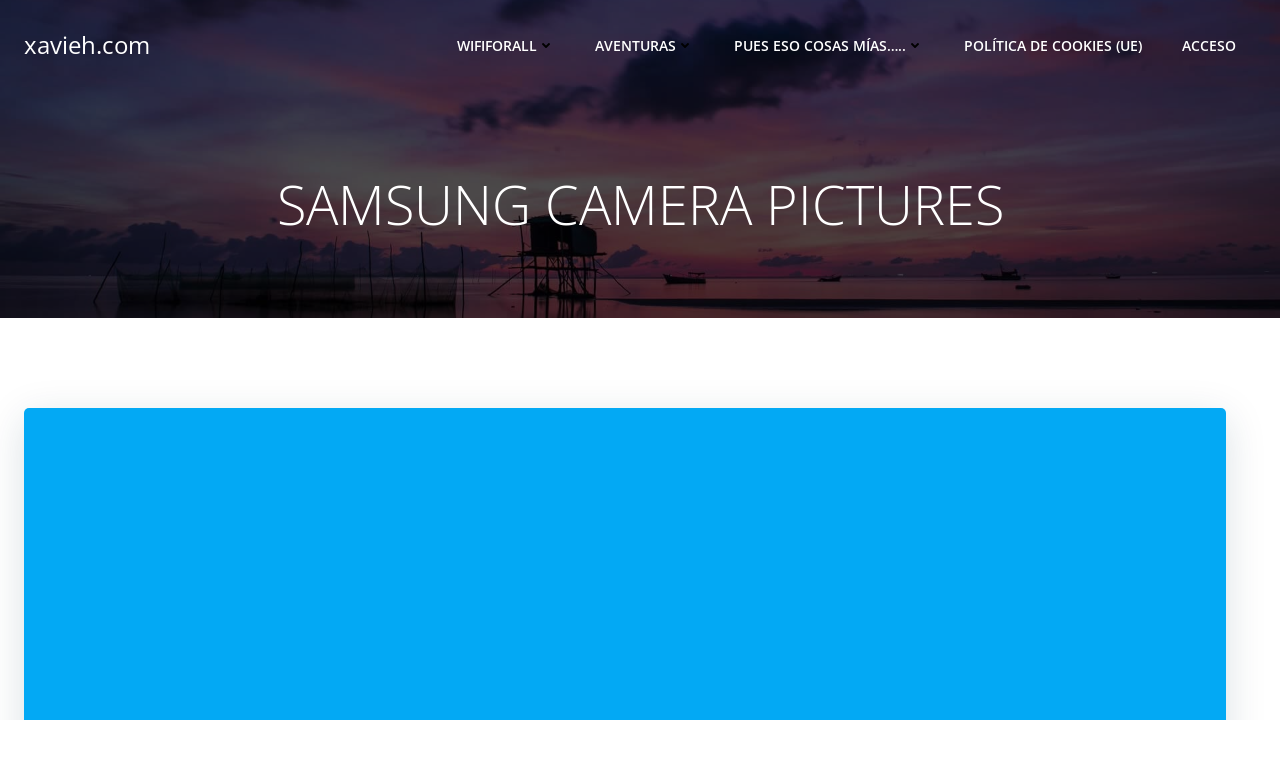

--- FILE ---
content_type: text/javascript
request_url: https://xavieh.com/wp-content/uploads/hummingbird-assets/da19a0eab037d8419f213f4d64cfff6f.js
body_size: 35653
content:
/**handles:jquery-accordion-slider-js**/
((l,P)=>{P.WPAccordionSlider={modules:{},addModule:function(t,e,i){void 0===this.modules[i]&&(this.modules[i]=[]),this.modules[i].push(t),"accordion"===i?P.extend(n.prototype,e):"panel"===i&&P.extend(a.prototype,e)}};var r=P.WPAccordionSlider.namespace="WPAccordionSlider",n=function(t,e){this.$accordion=P(t),this.$panelsContainer=null,this.$maskContainer=null,this.options=e,this.settings={},this.originalSettings={},this.currentIndex=-1,this.currentPage=0,this.totalSize=0,this.totalPanelsSize=0,this.computedOpenedPanelSize=0,this.maxComputedOpenedPanelSize=0,this.collapsedPanelSize=0,this.closedPanelSize=0,this.computedPanelDistance=0,this.panels=[],this.mouseDelayTimer=0,this.openPanelAnimation={},this.closePanelsAnimation={},this.uniqueId=(new Date).valueOf(),this.breakpoints=[],this.currentBreakpoint=-1,this.previousVisiblePanels=-1,this.isPageScrolling=!1,this.positionProperty="left",this.sizeProperty="width",this.autoResponsiveRatio=1,this.isOverlapping=!1,this._init()},a=(n.prototype={_init:function(){var i=this,t=(this.$accordion.removeClass("as-no-js"),this.$maskContainer=P('<div class="as-mask"></div>').appendTo(this.$accordion),this.$panelsContainer=this.$accordion.find(".as-panels").appendTo(this.$maskContainer),0===this.$panelsContainer.length&&(this.$panelsContainer=P('<div class="as-panels"></div>').appendTo(this.$maskContainer)),P.WPAccordionSlider.modules.accordion),e,e;if(void 0!==t)for(var s=0;s<t.length;s++){var n=t[s]+"Defaults";void 0===this[n]&&void 0===this[n=t[s].substring(0,1).toLowerCase()+t[s].substring(1)+"Defaults"]||P.extend(this.defaults,this[n])}if(this.settings=P.extend({},this.defaults,this.options),void 0!==t)for(var a=0;a<t.length;a++)void 0!==this["init"+t[a]]&&this["init"+t[a]]();if(this.originalSettings=P.extend({},this.settings),!0===this.settings.shuffle&&(e=this.$panelsContainer.find(".as-panel").sort(function(){return.5-Math.random()}),this.$panelsContainer.empty().append(e)),this.currentIndex=this.settings.startPanel,-1===this.currentIndex?this.$accordion.addClass("as-closed"):this.$accordion.addClass("as-opened"),-1!==this.settings.startPage&&(this.currentPage=this.settings.startPage),null!==this.settings.breakpoints){for(var o in this.settings.breakpoints)this.breakpoints.push({size:parseInt(o,10),properties:this.settings.breakpoints[o]});this.breakpoints=this.breakpoints.sort(function(t,e){return t.size>=e.size?1:-1})}this._prepareRAF(),this.update(),-1!==this.currentIndex&&(this.$accordion.find(".as-panel").eq(this.currentIndex).addClass("as-opened"),e={type:"panelOpen",index:this.currentIndex,previousIndex:-1},this.trigger(e),P.isFunction(this.settings.panelOpen))&&this.settings.panelOpen.call(this,e),this.on("mouseenter."+r,function(t){var e={type:"accordionMouseOver"};i.trigger(e),P.isFunction(i.settings.accordionMouseOver)&&i.settings.accordionMouseOver.call(i,e)}),this.on("mouseleave."+r,function(t){clearTimeout(i.mouseDelayTimer),!0===i.settings.closePanelsOnMouseOut&&i.closePanels();var e={type:"accordionMouseOut"};i.trigger(e),P.isFunction(i.settings.accordionMouseOut)&&i.settings.accordionMouseOut.call(i,e)}),P(l).on("resize."+this.uniqueId+"."+r,function(){i.resize()}),this.trigger({type:"init"}),P.isFunction(this.settings.init)&&this.settings.init.call(this,{type:"init"})},update:function(){var t=this,e,e=("horizontal"===this.settings.orientation?(this.$accordion.removeClass("as-vertical").addClass("as-horizontal"),this.positionProperty="left",this.sizeProperty="width"):"vertical"===this.settings.orientation&&(this.$accordion.removeClass("as-horizontal").addClass("as-vertical"),this.positionProperty="top",this.sizeProperty="height"),-1===this.settings.visiblePanels?this.currentPage=0:-1!==this.currentIndex?this.currentPage=Math.floor(this.currentIndex/this.settings.visiblePanels):this.settings.visiblePanels!==this.previousVisiblePanels&&-1!==this.previousVisiblePanels&&(e=Math.round(this.currentPage*this.previousVisiblePanels/this.settings.visiblePanels),this.currentPage!==e)&&(this.currentPage=e),0<this.settings.panelDistance||!1===this.settings.panelOverlap?(this.isOverlapping=!1,this.$accordion.removeClass("as-overlap")):!0===this.settings.panelOverlap&&(this.isOverlapping=!0,this.$accordion.addClass("as-overlap")),this.$accordion.find("img.as-background, img.as-background-opened").css({width:"",height:""}),this._updatePanels(),this._updatePaginationButtons(),!0===this.settings.shadow?this.$accordion.find(".as-panel").addClass("as-shadow"):!1===this.settings.shadow&&this.$accordion.find(".as-shadow").removeClass("as-shadow"),this.$panelsContainer.attr("style",""),this.resize(),{type:"update"});t.trigger(e),P.isFunction(t.settings.update)&&t.settings.update.call(t,e)},_updatePanels:function(){for(var i=this,t=this.panels.length-1,e;0<=t;t--){0===this.$accordion.find('.as-panel[data-index="'+t+'"]').length&&((e=this.panels[t]).off("panelMouseOver."+r),e.off("panelMouseOut."+r),e.off("panelClick."+r),e.off("imagesComplete."+r),e.destroy(),this.panels.splice(t,1))}this.$accordion.find(".as-panel").each(function(t,e){var e=P(e);void 0===e.attr("data-init")?i._createPanel(t,e):(i.panels[t].setIndex(t),i.panels[t].update())})},_createPanel:function(i,t){var s=this,t=P(t),t=new a(t,this,i);this.panels.splice(i,0,t),t.on("panelMouseOver."+r,function(t){var e;!0!==s.isPageScrolling&&("hover"===s.settings.openPanelOn&&(clearTimeout(s.mouseDelayTimer),s.mouseDelayTimer=setTimeout(function(){s.openPanel(t.index)},s.settings.mouseDelay)),s.trigger(e={type:"panelMouseOver",index:i}),P.isFunction(s.settings.panelMouseOver))&&s.settings.panelMouseOver.call(s,e)}),t.on("panelMouseOut."+r,function(t){var e;!0!==s.isPageScrolling&&(s.trigger(e={type:"panelMouseOut",index:i}),P.isFunction(s.settings.panelMouseOut))&&s.settings.panelMouseOut.call(s,e)}),t.on("panelClick."+r,function(t){var t;s.$accordion.hasClass("as-swiping")||("click"===s.settings.openPanelOn&&(i!==s.currentIndex?s.openPanel(t.index):s.closePanels()),s.trigger(t={type:"panelClick",index:i}),P.isFunction(s.settings.panelClick)&&s.settings.panelClick.call(s,t))}),t.on("panelMouseDown."+r,function(t){P(this).find("a").off("click.disablePanelLink"),i!==s.currentIndex&&"click"===s.settings.openPanelOn&&P(this).find("a").one("click.disablePanelLink",function(t){t.preventDefault()})}),t.on("imagesComplete."+r,function(t){t.index===s.currentIndex&&t.contentSize!==s.computedOpenedPanelSize&&s.openPanel(t.index,!0)})},removePanels:function(){P.each(this.panels,function(t,e){e.off("panelMouseOver."+r),e.off("panelMouseOut."+r),e.off("panelClick."+r),e.off("imagesComplete."+r),e.destroy()}),this.panels.length=0},resize:function(){var s=this,t,t,e,n=(this.$maskContainer.attr("style",""),!0===this.settings.responsive?(this.$accordion.css({width:"100%",height:this.settings.height,maxWidth:this.settings.width,maxHeight:this.settings.height}),-1===this.settings.aspectRatio&&(this.settings.aspectRatio=this.settings.width/this.settings.height),this.$accordion.css("height",this.$accordion.innerWidth()/this.settings.aspectRatio),"auto"===this.settings.responsiveMode?(this.autoResponsiveRatio=this.$accordion.innerWidth()/this.settings.width,this.$maskContainer.css("width",this.settings.width),isNaN(this.settings.height)?this.$maskContainer.css("height",Math.min(this.settings.width/this.settings.aspectRatio,parseInt(this.settings.height,10)/100*P(l).height())):this.$maskContainer.css("height",Math.min(this.settings.width/this.settings.aspectRatio,this.settings.height)),this.autoResponsiveRatio<1?this.$maskContainer.css({"-webkit-transform":"scaleX("+this.autoResponsiveRatio+") scaleY("+this.autoResponsiveRatio+")","-ms-transform":"scaleX("+this.autoResponsiveRatio+") scaleY("+this.autoResponsiveRatio+")",transform:"scaleX("+this.autoResponsiveRatio+") scaleY("+this.autoResponsiveRatio+")","-webkit-transform-origin":"top left","-ms-transform-origin":"top left","transform-origin":"top left"}):this.$maskContainer.css({"-webkit-transform":"","-ms-transform":"",transform:"","-webkit-transform-origin":"","-ms-transform-origin":"","transform-origin":""}),this.totalSize="horizontal"===this.settings.orientation?this.$maskContainer.innerWidth():this.$maskContainer.innerHeight()):this.totalSize="horizontal"===this.settings.orientation?this.$accordion.innerWidth():this.$accordion.innerHeight()):(this.$accordion.css({width:this.settings.width,height:this.settings.height,maxWidth:"",maxHeight:""}),this.totalSize="horizontal"===this.settings.orientation?this.$accordion.innerWidth():this.$accordion.innerHeight()),"horizontal"===this.settings.orientation?this.$accordion.find("img.as-background, img.as-background-opened").css("height",this.$panelsContainer.innerHeight()):this.$accordion.find("img.as-background, img.as-background-opened").css("width",this.$panelsContainer.innerWidth()),this.computedPanelDistance=this.settings.panelDistance,"string"==typeof this.computedPanelDistance&&(-1!==this.computedPanelDistance.indexOf("%")?this.computedPanelDistance=this.totalSize*(parseInt(this.computedPanelDistance,10)/100):-1!==this.computedPanelDistance.indexOf("px")&&(this.computedPanelDistance=parseInt(this.computedPanelDistance,10))),this.closedPanelSize=(this.totalSize-(this.getVisiblePanels()-1)*this.computedPanelDistance)/this.getVisiblePanels(),this.closedPanelSize=Math.floor(this.closedPanelSize),this.computedOpenedPanelSize=this.settings.openedPanelSize,"max"===this.settings.openedPanelSize&&(this.maxComputedOpenedPanelSize=this.settings.maxOpenedPanelSize,"string"==typeof this.maxComputedOpenedPanelSize)&&(-1!==this.maxComputedOpenedPanelSize.indexOf("%")?this.maxComputedOpenedPanelSize=this.totalSize*(parseInt(this.maxComputedOpenedPanelSize,10)/100):-1!==this.maxComputedOpenedPanelSize.indexOf("px")&&(this.maxComputedOpenedPanelSize=parseInt(this.maxComputedOpenedPanelSize,10))),"string"==typeof this.computedOpenedPanelSize&&(-1!==this.computedOpenedPanelSize.indexOf("%")?this.computedOpenedPanelSize=this.totalSize*(parseInt(this.computedOpenedPanelSize,10)/100):-1!==this.computedOpenedPanelSize.indexOf("px")?this.computedOpenedPanelSize=parseInt(this.computedOpenedPanelSize,10):"max"===this.computedOpenedPanelSize&&-1!==this.currentIndex&&(t=this.getPanelAt(this.currentIndex).getContentSize(),this.computedOpenedPanelSize="loading"===t?this.closedPanelSize:Math.min(t,this.maxComputedOpenedPanelSize))),this.collapsedPanelSize=(this.totalSize-this.computedOpenedPanelSize-(this.getVisiblePanels()-1)*this.computedPanelDistance)/(this.getVisiblePanels()-1),this.computedOpenedPanelSize=Math.floor(this.computedOpenedPanelSize),this.collapsedPanelSize=Math.floor(this.collapsedPanelSize),this.totalPanelsSize=this.closedPanelSize*this.getTotalPanels()+this.computedPanelDistance*(this.getTotalPanels()-1),this.$panelsContainer.css(this.sizeProperty,this.totalPanelsSize),this.totalSize=this.closedPanelSize*this.getVisiblePanels()+this.computedPanelDistance*(this.getVisiblePanels()-1),("custom"===this.settings.responsiveMode||!1===this.settings.responsive?this.$accordion:(this.$accordion.css(this.sizeProperty,this.totalSize*this.autoResponsiveRatio),this.$maskContainer)).css(this.sizeProperty,this.totalSize),-1!==this.settings.visiblePanels&&(t={},e=-(this.totalSize+this.computedPanelDistance)*this.currentPage,this.currentPage===this.getTotalPages()-1&&(e=-(this.closedPanelSize*this.getTotalPanels()+this.computedPanelDistance*(this.getTotalPanels()-1)-this.totalSize)),t[this.positionProperty]=e,this.$panelsContainer.css(t)),this.currentPage===this.getTotalPages()-1&&this.getTotalPanels()%this.settings.visiblePanels!=0?this.settings.visiblePanels-this.getTotalPanels()%this.settings.visiblePanels:0),i,i;if(P.each(this.panels,function(t,e){var i,i;-1===s.currentIndex?i=t*(s.closedPanelSize+s.computedPanelDistance):-1===s.settings.visiblePanels?i=t*(s.collapsedPanelSize+s.computedPanelDistance)+(t>s.currentIndex?s.computedOpenedPanelSize-s.collapsedPanelSize:0):s._getPageOfPanel(t)===s.currentPage?(i=s.currentPage*(s.totalSize+s.computedPanelDistance)+(t+n-s.currentPage*s.settings.visiblePanels)*(s.collapsedPanelSize+s.computedPanelDistance)+(t>s.currentIndex?s.computedOpenedPanelSize-s.collapsedPanelSize:0),s.currentPage===s.getTotalPages()-1&&0!=n&&(i-=(s.getTotalPages()-s.getTotalPanels()/s.settings.visiblePanels)*(s.totalSize+s.computedPanelDistance))):i=t*(s.closedPanelSize+s.computedPanelDistance),e.setPosition(i),!1===s.isOverlapping&&(i=-1===s.currentIndex||-1!==s.settings.visiblePanels&&s._getPageOfPanel(t)!==s.currentPage?s.closedPanelSize:t===s.currentIndex?s.computedOpenedPanelSize:s.collapsedPanelSize,e.setSize(i))}),null!==this.settings.breakpoints&&0<this.breakpoints.length)if(P(l).width()>this.breakpoints[this.breakpoints.length-1].size&&-1!==this.currentBreakpoint)this.currentBreakpoint=-1,this._setProperties(this.originalSettings,!1);else for(var a=0,o=this.breakpoints.length;a<o;a++)if(P(l).width()<=this.breakpoints[a].size){this.currentBreakpoint!==this.breakpoints[a].size&&(i={type:"breakpointReach",size:this.breakpoints[a].size,settings:this.breakpoints[a].properties},s.trigger(i),P.isFunction(s.settings.breakpointReach)&&s.settings.breakpointReach.call(s,i),this.currentBreakpoint=this.breakpoints[a].size,i=P.extend({},this.originalSettings,this.breakpoints[a].properties),this._setProperties(i,!1));break}},_setProperties:function(t,e){for(var i in t)"visiblePanels"===i&&-1!==this.settings.visiblePanels&&(this.previousVisiblePanels=this.settings.visiblePanels),this.settings[i]=t[i],!1!==e&&(this.originalSettings[i]=t[i]);this.update()},destroy:function(){this.$accordion.removeData("WPaccordionSlider"),this.$accordion.attr("style",""),this.$panelsContainer.attr("style",""),this.off("mouseenter."+r),this.off("mouseleave."+r),P(l).off("resize."+this.uniqueId+"."+r),this._stopPanelsAnimation(this.openPanelAnimation),this._stopPanelsAnimation(this.closePanelsAnimation);var t=P.WPAccordionSlider.modules.accordion;if(void 0!==t)for(var e=0;e<t.length;e++)void 0!==this["destroy"+t[e]]&&this["destroy"+t[e]]();this.removePanels(),this.$panelsContainer.appendTo(this.$accordion),this.$maskContainer.remove(),this.$accordion.find(".as-pagination-buttons").remove()},on:function(t,e){return this.$accordion.on(t,e)},off:function(t){return this.$accordion.off(t)},trigger:function(t){return this.$accordion.triggerHandler(t)},getPanelAt:function(t){return this.panels[t]},getCurrentIndex:function(){return this.currentIndex},getTotalPanels:function(){return this.panels.length},nextPanel:function(){var t=this.currentIndex>=this.getTotalPanels()-1?0:this.currentIndex+1;this.openPanel(t)},previousPanel:function(){var t=this.currentIndex<=0?this.getTotalPanels()-1:this.currentIndex-1;this.openPanel(t)},_animatePanels:function(t,e){function i(){n<1?(1<(n=((new Date).valueOf()-s)/e.duration)&&(n=1),n=.5-Math.cos(n*Math.PI)/2,e.step(n),t.timer=l.requestAnimationFrame(i)):(e.complete(),t.isRunning=!1,l.cancelAnimationFrame(t.timer))}var s=(new Date).valueOf(),n=0;t.isRunning=!0,t.timer=l.requestAnimationFrame(i)},_stopPanelsAnimation:function(t){void 0!==t.isRunning&&!0===t.isRunning&&(t.isRunning=!1,l.cancelAnimationFrame(t.timer))},_prepareRAF:function(){if(void 0===l.requestAnimationFrame)for(var t=["webkit","moz"],e=0;e<t.length;e++)l.requestAnimationFrame=l[t[e]+"RequestAnimationFrame"],l.cancelAnimationFrame=l.cancelAnimationFrame||l[t[e]+"CancelAnimationFrame"]||l[t[e]+"CancelRequestAnimationFrame"];var a;void 0===l.requestAnimationFrame&&(a=0,l.requestAnimationFrame=function(t,e){var i=(new Date).valueOf(),s=Math.max(0,16-(i-a)),n=l.setTimeout(function(){t(i+s)},s);return a=i+s,n},l.cancelAnimationFrame=function(t){clearTimeout(t)})},openPanel:function(t,e){if(t!==this.currentIndex||!0===e){!1===this.$accordion.hasClass("as-opened")&&(this.$accordion.removeClass("as-closed"),this.$accordion.addClass("as-opened"));var e=this.currentIndex,i,n=(this.currentIndex=t,-1===this.settings.visiblePanels||this.currentPage===this.getTotalPages()-1&&t>=this.getTotalPanels()-this.settings.visiblePanels||((i=Math.floor(this.currentIndex/this.settings.visiblePanels))!==this.currentPage&&this.gotoPage(i),this.currentIndex=t),this),a=[],o=[],l=[],r=[],h=[],i=this._getFirstPanelFromPage(),s=this._getLastPanelFromPage(),c=0,p;this.$accordion.find(".as-panel.as-opened").removeClass("as-opened"),this.$accordion.find(".as-panel").eq(this.currentIndex).addClass("as-opened"),"max"===this.settings.openedPanelSize&&(p=this.getPanelAt(this.currentIndex).getContentSize(),this.computedOpenedPanelSize="loading"===p?this.closedPanelSize:Math.min(p,this.maxComputedOpenedPanelSize),this.collapsedPanelSize=(this.totalSize-this.computedOpenedPanelSize-(this.getVisiblePanels()-1)*this.computedPanelDistance)/(this.getVisiblePanels()-1));for(var u=i;u<=s;u++){var d=this.getPanelAt(u);r[u]=d.getPosition(),o[u]=this.currentPage*(this.totalSize+this.computedPanelDistance)+c*(this.collapsedPanelSize+this.computedPanelDistance)+(u>this.currentIndex?this.computedOpenedPanelSize-this.collapsedPanelSize:0),-1!==this.settings.visiblePanels&&this.currentPage===this.getTotalPages()-1&&(o[u]-=(this.getTotalPages()-this.getTotalPanels()/this.settings.visiblePanels)*(this.totalSize+this.computedPanelDistance)),o[u]!==r[u]&&h.push(u),!1===this.isOverlapping&&(l[u]=d.getSize(),a[u]=u===this.currentIndex?this.computedOpenedPanelSize:this.collapsedPanelSize,a[u]!==l[u])&&-1===P.inArray(u,h)&&h.push(u),c++}var g=h.length,p=(this.closePanelsAnimation.page===this.currentPage&&this._stopPanelsAnimation(this.closePanelsAnimation),this._stopPanelsAnimation(this.openPanelAnimation),this.openPanelAnimation.page=this.currentPage,this._animatePanels(this.openPanelAnimation,{duration:this.settings.openPanelDuration,step:function(t){for(var e=0;e<g;e++){var i=h[e],s=n.getPanelAt(i);s.setPosition(t*(o[i]-r[i])+r[i]),!1===n.isOverlapping&&s.setSize(t*(a[i]-l[i])+l[i])}},complete:function(){var t={type:"panelOpenComplete",index:n.currentIndex};n.trigger(t),P.isFunction(n.settings.panelOpenComplete)&&n.settings.panelOpenComplete.call(n,t)}}),{type:"panelOpen",index:t,previousIndex:e});this.trigger(p),P.isFunction(this.settings.panelOpen)&&this.settings.panelOpen.call(this,p)}},closePanels:function(){var e=this.currentIndex;!(this.currentIndex=-1)===this.$accordion.hasClass("as-closed")&&(this.$accordion.removeClass("as-opened"),this.$accordion.addClass("as-closed")),this.$accordion.find(".as-panel.as-opened").removeClass("as-opened"),clearTimeout(this.mouseDelayTimer);for(var s=this,n=[],a=[],o=[],l=[],r=this._getFirstPanelFromPage(),h=this._getLastPanelFromPage(),t=0,i=r;i<=h;i++){var c=this.getPanelAt(i);l[i]=c.getPosition(),a[i]=this.currentPage*(this.totalSize+this.computedPanelDistance)+t*(this.closedPanelSize+this.computedPanelDistance),-1!==this.settings.visiblePanels&&this.currentPage===this.getTotalPages()-1&&(a[i]-=(this.getTotalPages()-this.getTotalPanels()/this.settings.visiblePanels)*(this.totalSize+this.computedPanelDistance)),!1===this.isOverlapping&&(o[i]=c.getSize(),n[i]=this.closedPanelSize),t++}this.openPanelAnimation.page===this.currentPage&&this._stopPanelsAnimation(this.openPanelAnimation),this._stopPanelsAnimation(this.closePanelsAnimation),this.closePanelsAnimation.page=this.currentPage,this._animatePanels(this.closePanelsAnimation,{duration:this.settings.closePanelDuration,step:function(t){for(var e=r;e<=h;e++){var i=s.getPanelAt(e);i.setPosition(t*(a[e]-l[e])+l[e]),!1===s.isOverlapping&&i.setSize(t*(n[e]-o[e])+o[e])}},complete:function(){var t={type:"panelsCloseComplete",previousIndex:e};s.trigger(t),P.isFunction(s.settings.panelsCloseComplete)&&s.settings.panelsCloseComplete.call(s,t)}});var p={type:"panelsClose",previousIndex:e};this.trigger(p),P.isFunction(this.settings.panelsClose)&&this.settings.panelsClose.call(this,p)},getVisiblePanels:function(){return-1===this.settings.visiblePanels?this.getTotalPanels():this.settings.visiblePanels},getTotalPages:function(){return-1===this.settings.visiblePanels?1:Math.ceil(this.getTotalPanels()/this.settings.visiblePanels)},getCurrentPage:function(){return-1===this.settings.visiblePanels?0:this.currentPage},gotoPage:function(t){-1!==this.currentIndex&&this.closePanels(),this.currentPage=t,this.isPageScrolling=!0;var e=this,i={},t=-(t*this.totalSize+this.currentPage*this.computedPanelDistance),t=(this.currentPage===this.getTotalPages()-1&&(t=-(this.totalPanelsSize-this.totalSize)),i[this.positionProperty]=t,{type:"pageScroll",index:this.currentPage});this.trigger(t),P.isFunction(this.settings.pageScroll)&&this.settings.pageScroll.call(this,t),this.$panelsContainer.stop().animate(i,this.settings.pageScrollDuration,this.settings.pageScrollEasing,function(){e.isPageScrolling=!1;var t={type:"pageScrollComplete",index:e.currentPage};e.trigger(t),P.isFunction(e.settings.pageScrollComplete)&&e.settings.pageScrollComplete.call(e,t)})},nextPage:function(){var t=this.currentPage>=this.getTotalPages()-1?0:this.currentPage+1;this.gotoPage(t)},previousPage:function(){var t=this.currentPage<=0?this.getTotalPages()-1:this.currentPage-1;this.gotoPage(t)},_getFirstPanelFromPage:function(){return-1===this.settings.visiblePanels?0:this.currentPage===this.getTotalPages()-1&&0!==this.currentPage?this.getTotalPanels()-this.settings.visiblePanels:this.currentPage*this.settings.visiblePanels},_getLastPanelFromPage:function(){return-1===this.settings.visiblePanels||this.currentPage===this.getTotalPages()-1?this.getTotalPanels()-1:(this.currentPage+1)*this.settings.visiblePanels-1},_getPageOfPanel:function(t){return this.currentPage===this.getTotalPages()-1&&t>=this.getTotalPanels()-this.settings.visiblePanels?this.getTotalPages()-1:Math.floor(t/this.settings.visiblePanels)},_updatePaginationButtons:function(){var e=this.$accordion.find(".as-pagination-buttons"),t=this,i=this.getTotalPages();if(i<=1&&0!==e.length)e.remove(),e.off("click."+r,".as-pagination-button"),this.off("pageScroll."+r),this.$accordion.removeClass("as-has-buttons");else if(1<i&&0===e.length){for(var e=P('<div class="as-pagination-buttons"></div>').appendTo(this.$accordion),s=0;s<this.getTotalPages();s++)P('<div class="as-pagination-button"></div>').appendTo(e);e.on("click."+r,".as-pagination-button",function(){t.gotoPage(P(this).index())}),e.find(".as-pagination-button").eq(this.currentPage).addClass("as-selected"),this.on("pageScroll."+r,function(t){e.find(".as-selected").removeClass("as-selected"),e.find(".as-pagination-button").eq(t.index).addClass("as-selected")}),this.$accordion.addClass("as-has-buttons")}else if(1<i&&0!==e.length){e.empty();for(var n=0;n<this.getTotalPages();n++)P('<div class="as-pagination-button"></div>').appendTo(e);e.find(".as-selected").removeClass("as-selected"),e.find(".as-pagination-button").eq(this.currentPage).addClass("as-selected")}},defaults:{width:800,height:400,responsive:!0,responsiveMode:"auto",aspectRatio:-1,orientation:"horizontal",startPanel:-1,openedPanelSize:"max",maxOpenedPanelSize:"80%",openPanelOn:"hover",closePanelsOnMouseOut:!0,mouseDelay:200,panelDistance:0,openPanelDuration:700,closePanelDuration:700,pageScrollDuration:500,pageScrollEasing:"swing",breakpoints:null,visiblePanels:-1,startPage:0,shadow:!0,shuffle:!1,panelOverlap:!0,init:function(){},update:function(){},accordionMouseOver:function(){},accordionMouseOut:function(){},panelClick:function(){},panelMouseOver:function(){},panelMouseOut:function(){},panelOpen:function(){},panelsClose:function(){},pageScroll:function(){},panelOpenComplete:function(){},panelsCloseComplete:function(){},pageScrollComplete:function(){},breakpointReach:function(){}}},function(t,e,i){this.$panel=t,this.accordion=e,this.settings=this.accordion.settings,this.panelNS="WPAccordionSliderPanel"+i+"."+r,this.isLoading=!1,this.isLoaded=!1,this.setIndex(i),this._init()});a.prototype={_init:function(){var t=this,e=(this.$panel.attr("data-init",!0),this.on("mouseenter."+this.panelNS,function(){t.trigger({type:"panelMouseOver."+r,index:t.index})}),this.on("mouseleave."+this.panelNS,function(){t.trigger({type:"panelMouseOut."+r,index:t.index})}),this.on("click."+this.panelNS,function(){t.trigger({type:"panelClick."+r,index:t.index})}),this.on("mousedown."+this.panelNS,function(){t.trigger({type:"panelMouseDown."+r,index:t.index})}),this.update(),P.WPAccordionSlider.modules.panel);if(void 0!==e)for(var i=0;i<e.length;i++)void 0!==this["init"+e[i]]&&this["init"+e[i]]()},update:function(){this.positionProperty="horizontal"===this.settings.orientation?"left":"top",this.sizeProperty="horizontal"===this.settings.orientation?"width":"height",this.$panel.css({top:"",left:"",width:"",height:""})},destroy:function(){this.off("mouseenter."+this.panelNS),this.off("mouseleave."+this.panelNS),this.off("click."+this.panelNS),this.off("mousedown."+this.panelNS),this.$panel.attr("style",""),this.$panel.removeAttr("data-init"),this.$panel.removeAttr("data-index");var t=P.WPAccordionSlider.modules.panel;if(void 0!==t)for(var e=0;0<t.length;c++)void 0!==this["destroy"+t[0]]&&this["destroy"+t[0]]()},getIndex:function(){return this.index},setIndex:function(t){this.index=t,this.$panel.attr("data-index",this.index)},getPosition:function(){return parseInt(this.$panel.css(this.positionProperty),10)},setPosition:function(t){this.$panel.css(this.positionProperty,t)},getSize:function(){return parseInt(this.$panel.css(this.sizeProperty),10)},setSize:function(t){this.$panel.css(this.sizeProperty,t)},getContentSize:function(){if(!1===this.isLoaded&&"loading"===this.checkImagesComplete())return"loading";this.$panel.find(".as-opened").css("display","none");var t="width"===this.sizeProperty?this.$panel[0].scrollWidth:this.$panel[0].scrollHeight;return this.$panel.find(".as-opened").css("display",""),t},checkImagesComplete:function(){var t,i,e;return!0===this.isLoading?"loading":(i="complete",(t=this).$panel.find("img").each(function(t){var e;!1!==P(this)[0].complete&&void 0===P(this).attr("data-src")||(i="loading")}),"loading"===i?(this.isLoading=!0,e=setInterval(function(){var i=!0;t.$panel.find("img").each(function(t){var e;!1!==P(this)[0].complete&&void 0===P(this).attr("data-src")||(i=!1)}),!0===i&&(t.isLoading=!1,t.isLoaded=!0,clearInterval(e),t.trigger({type:"imagesComplete."+r,index:t.index,contentSize:t.getContentSize()}))},100)):this.isLoaded=!0,i)},on:function(t,e){return this.$panel.on(t,e)},off:function(t){return this.$panel.off(t)},trigger:function(t){return this.$panel.triggerHandler(t)}},l.WPAccordionSlider=n,l.WPAccordionSliderPanel=a,P.fn.WPaccordionSlider=function(i){var s=Array.prototype.slice.call(arguments,1);return this.each(function(){var t,t,e;void 0===P(this).data("WPaccordionSlider")?(t=new n(this,i),P(this).data("WPaccordionSlider",t)):void 0!==i&&("function"==typeof(t=P(this).data("WPaccordionSlider"))[i]?t[i].apply(t,s):void 0!==t.settings[i]?((e={})[i]=s[0],t._setProperties(e)):"object"==typeof i?t._setProperties(i):P.error(i+" does not exist in Accordion Slider."))})}})(window,jQuery),((t,e)=>{var i=e.WPAccordionSlider.namespace,s;e.WPAccordionSlider.addModule("Autoplay",{autoplayIndex:-1,autoplayTimer:null,isTimerRunning:!1,isTimerPaused:!1,initAutoplay:function(){var e=this;!0===this.settings.autoplay&&this.startAutoplay(),this.on("panelOpen.Autoplay."+i,function(t){e.autoplayIndex=t.index,!0===e.settings.autoplay&&(!0===e.isTimerRunning&&e.stopAutoplay(),!1===e.isTimerPaused)&&e.startAutoplay()}),this.on("panelsClose.Autoplay."+i,function(t){-1!==t.previousIndex&&(e.autoplayIndex=t.previousIndex)}),this.on("pageScroll.Autoplay."+i,function(t){e.autoplayIndex=e._getFirstPanelFromPage()-1}),this.on("mouseenter.Autoplay."+i,function(t){!0!==e.settings.autoplay||!e.isTimerRunning||"pause"!==e.settings.autoplayOnHover&&"stop"!==e.settings.autoplayOnHover||(e.stopAutoplay(),e.isTimerPaused=!0)}),this.on("mouseleave.Autoplay."+i,function(t){!0===e.settings.autoplay&&!1===e.isTimerRunning&&"stop"!==e.settings.autoplayOnHover&&(e.startAutoplay(),e.isTimerPaused=!1)})},startAutoplay:function(){var t=this;this.isTimerRunning=!0,this.autoplayTimer=setTimeout(function(){-1!==t.autoplayIndex&&(t.currentIndex=t.autoplayIndex,t.autoplayIndex=-1),"normal"===t.settings.autoplayDirection?t.nextPanel():"backwards"===t.settings.autoplayDirection&&t.previousPanel()},this.settings.autoplayDelay)},stopAutoplay:function(){this.isTimerRunning=!1,clearTimeout(this.autoplayTimer)},destroyAutoplay:function(){clearTimeout(this.autoplayTimer),this.off("panelOpen.Autoplay."+i),this.off("pageScroll.Autoplay."+c),this.off("mouseenter.Autoplay."+c),this.off("mouseleave.Autoplay."+i)},autoplayDefaults:{autoplay:!0,autoplayDelay:5e3,autoplayDirection:"normal",autoplayOnHover:"pause"}},"accordion")})(window,jQuery),((t,e)=>{var s=e.WPAccordionSlider.namespace,i;e.WPAccordionSlider.addModule("MouseWheel",{mouseWheelEventType:"",allowMouseWheelScroll:!0,initMouseWheel:function(){var i=this;!1!==this.settings.mouseWheel&&("onwheel"in document?this.mouseWheelEventType="wheel":"onmousewheel"in document?this.mouseWheelEventType="mousewheel":"onDomMouseScroll"in document?this.mouseWheelEventType="DomMouseScroll":"onMozMousePixelScroll"in document&&(this.mouseWheelEventType="MozMousePixelScroll"),this.on(this.mouseWheelEventType+"."+s,function(t){t.preventDefault();var e,t=t.originalEvent;void 0!==t.detail&&(e=t.detail),void 0!==t.wheelDelta&&(e=t.wheelDelta),void 0!==t.deltaY&&(e=-1*t.deltaY),!0===i.allowMouseWheelScroll&&Math.abs(e)>=i.settings.mouseWheelSensitivity&&(i.allowMouseWheelScroll=!1,setTimeout(function(){i.allowMouseWheelScroll=!0},500),e<=-i.settings.mouseWheelSensitivity?"page"===i.settings.mouseWheelTarget?i.nextPage():i.nextPanel():e>=i.settings.mouseWheelSensitivity&&("page"===i.settings.mouseWheelTarget?i.previousPage():i.previousPanel()))}))},destroyMouseWheel:function(){this.off(this.mouseWheelEventType+"."+s)},mouseWheelDefaults:{mouseWheel:!0,mouseWheelSensitivity:10,mouseWheelTarget:"panel"}},"accordion")})(window,jQuery),((t,s)=>{var i=s.WPAccordionSlider.namespace,e;s.WPAccordionSlider.addModule("TouchSwipe",{touchStartPoint:{x:0,y:0},touchEndPoint:{x:0,y:0},touchDistance:{x:0,y:0},touchStartPosition:0,isTouchMoving:!1,touchSwipeEvents:{startEvent:"",moveEvent:"",endEvent:""},previousStartEvent:"",initTouchSwipe:function(){var e=this;!1!==this.settings.touchSwipe&&(this.touchSwipeEvents.startEvent="touchstart."+i+" mousedown."+i,this.touchSwipeEvents.moveEvent="touchmove."+i+" mousemove."+i,this.touchSwipeEvents.endEvent="touchend."+this.uniqueId+"."+i+" mouseup."+this.uniqueId+"."+i,this.$panelsContainer.on(this.touchSwipeEvents.startEvent,s.proxy(this._onTouchStart,this)),this.$panelsContainer.on("dragstart."+i,function(t){t.preventDefault()}),this.$panelsContainer.find("a").on("click."+i,function(t){e.$accordion.hasClass("as-swiping")&&t.preventDefault()}),this.$panelsContainer.on("touchstart."+i,function(t){s(this).find("[data-disabledlink]").css("pointer-events","").removeAttr("data-disabledlink")}),this.$panelsContainer.find("a").on("touchend."+i,function(t){!1===s(this).parents(".as-panel").hasClass("as-opened")&&(s(this).css("pointer-events","none"),s(this).attr("data-disabledlink","true"))}),this.on("update.TouchSwipe."+i,function(){1<e.getTotalPages()?e.$panelsContainer.addClass("as-grab"):e.$panelsContainer.removeClass("as-grab")}))},_onTouchStart:function(t){var e;"mousedown"===t.type&&"touchstart"===this.previousStartEvent?this.previousStartEvent=t.type:(this.previousStartEvent=t.type,e=void 0!==t.originalEvent.touches?t.originalEvent.touches[0]:t.originalEvent,1<=s(t.target).closest(".as-selectable").length||void 0===t.originalEvent.touches&&1===this.getTotalPages()||(this.touchStartPoint.x=e.pageX||e.clientX,this.touchStartPoint.y=e.pageY||e.clientY,this.touchStartPosition=parseInt(this.$panelsContainer.css(this.positionProperty),10),this.touchDistance.x=this.touchDistance.y=0,this.$panelsContainer.on(this.touchSwipeEvents.moveEvent,s.proxy(this._onTouchMove,this)),s(document).on(this.touchSwipeEvents.endEvent,s.proxy(this._onTouchEnd,this)),this.$panelsContainer.removeClass("as-grab").addClass("as-grabbing")))},_onTouchMove:function(t){var e=void 0!==t.originalEvent.touches?t.originalEvent.touches[0]:t.originalEvent,e=(!(this.isTouchMoving=!0)===this.$accordion.hasClass("as-swiping")&&this.$accordion.addClass("as-swiping"),this.touchEndPoint.x=e.pageX||e.clientX,this.touchEndPoint.y=e.pageY||e.clientY,this.touchDistance.x=this.touchEndPoint.x-this.touchStartPoint.x,this.touchDistance.y=this.touchEndPoint.y-this.touchStartPoint.y,"horizontal"===this.settings.orientation?this.touchDistance.x:this.touchDistance.y),i="horizontal"===this.settings.orientation?this.touchDistance.y:this.touchDistance.x,i;Math.abs(e)<=Math.abs(i)||1===this.getTotalPages()||1<this.getTotalPages()&&this.currentPage===this.getTotalPages()-1||(t.preventDefault(),(0<=(i=parseInt(this.$panelsContainer.css(this.positionProperty),10))&&0===this.currentPage||i<=-this.totalPanelsSize+this.totalSize&&this.currentPage===this.getTotalPages()-1)&&(e*=.2),this.$panelsContainer.css(this.positionProperty,this.touchStartPosition+e))},_onTouchEnd:function(t){var e=this,i,t;this.$panelsContainer.off(this.touchSwipeEvents.moveEvent),s(document).off(this.touchSwipeEvents.endEvent),this.$panelsContainer.removeClass("as-grabbing").addClass("as-grab"),(!1===this.isTouchMoving||!0===this.isTouchMoving&&Math.abs(this.touchDistance.x)<10&&Math.abs(this.touchDistance.y)<10)&&(i=s(t.target).parents(".as-panel").index(),void 0!==t.originalEvent.touches)&&i!==this.currentIndex&&-1!==i&&"never"!==this.openPanelOn&&this.openPanel(i),this.$accordion.hasClass("as-swiping")&&setTimeout(function(){e.$accordion.removeClass("as-swiping")},100),!1!==this.isTouchMoving&&(this.isTouchMoving=!1,(t={})[this.positionProperty]=this.touchStartPosition,"horizontal"===this.settings.orientation?this.touchDistance.x>this.settings.touchSwipeThreshold?0<this.currentPage?this.previousPage():this.$panelsContainer.stop().animate(t,300):-this.touchDistance.x>this.settings.touchSwipeThreshold?this.currentPage<this.getTotalPages()-1?this.nextPage():this.gotoPage(this.currentPage):Math.abs(this.touchDistance.x)<this.settings.touchSwipeThreshold&&this.$panelsContainer.stop().animate(t,300):"vertical"===this.settings.orientation&&(this.touchDistance.y>this.settings.touchSwipeThreshold?0<this.currentPage?this.previousPage():this.$panelsContainer.stop().animate(t,300):-this.touchDistance.y>this.settings.touchSwipeThreshold?this.currentPage<this.getTotalPages()-1?this.nextPage():this.$panelsContainer.animate(t,300):Math.abs(this.touchDistance.y)<this.settings.touchSwipeThreshold&&this.$panelsContainer.stop().animate(t,300)))},destroyTouchSwipe:function(){this.$panelsContainer.off("dragstart."+i),this.$panelsContainer.find("a").off("click."+i),this.$panelsContainer.find("a").off("touchstart."+i),this.$panelsContainer.off(this.touchSwipeEvents.startEvent),this.$panelsContainer.off(this.touchSwipeEvents.moveEvent),s(document).off(this.touchSwipeEvents.endEvent),this.off("update.TouchSwipe."+i),this.$panelsContainer.removeClass("as-grab")},touchSwipeDefaults:{touchSwipe:!0,touchSwipeThreshold:50}},"accordion")})(window,jQuery),((t,e)=>{var i={XMLDataAttributesMap:{width:"data-width",height:"data-height",depth:"data-depth",position:"data-position",horizontal:"data-horizontal",vertical:"data-vertical",showTransition:"data-show-transition",showOffset:"data-show-offset",showDelay:"data-show-delay",showDuration:"data-show-duration",showEasing:"data-show-easing",hideTransition:"data-hide-transition",hideOffset:"data-",hideDelay:"data-hide-delay",hideDuration:"data-hide-duration",hideEasing:"data-hide-easing"}}})(window,jQuery);